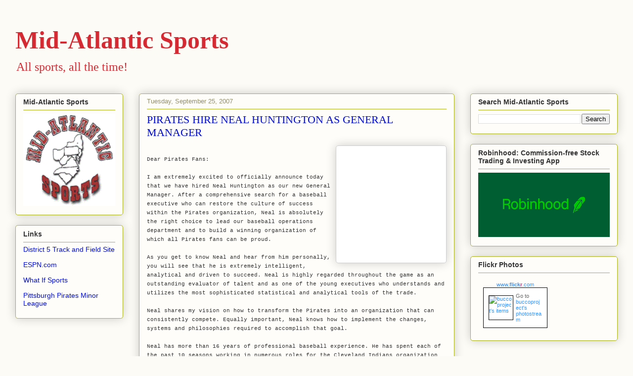

--- FILE ---
content_type: text/html; charset=utf-8
request_url: https://www.google.com/recaptcha/api2/aframe
body_size: 267
content:
<!DOCTYPE HTML><html><head><meta http-equiv="content-type" content="text/html; charset=UTF-8"></head><body><script nonce="X1FYeiWliyp-CMG2LGXrJQ">/** Anti-fraud and anti-abuse applications only. See google.com/recaptcha */ try{var clients={'sodar':'https://pagead2.googlesyndication.com/pagead/sodar?'};window.addEventListener("message",function(a){try{if(a.source===window.parent){var b=JSON.parse(a.data);var c=clients[b['id']];if(c){var d=document.createElement('img');d.src=c+b['params']+'&rc='+(localStorage.getItem("rc::a")?sessionStorage.getItem("rc::b"):"");window.document.body.appendChild(d);sessionStorage.setItem("rc::e",parseInt(sessionStorage.getItem("rc::e")||0)+1);localStorage.setItem("rc::h",'1768848922294');}}}catch(b){}});window.parent.postMessage("_grecaptcha_ready", "*");}catch(b){}</script></body></html>